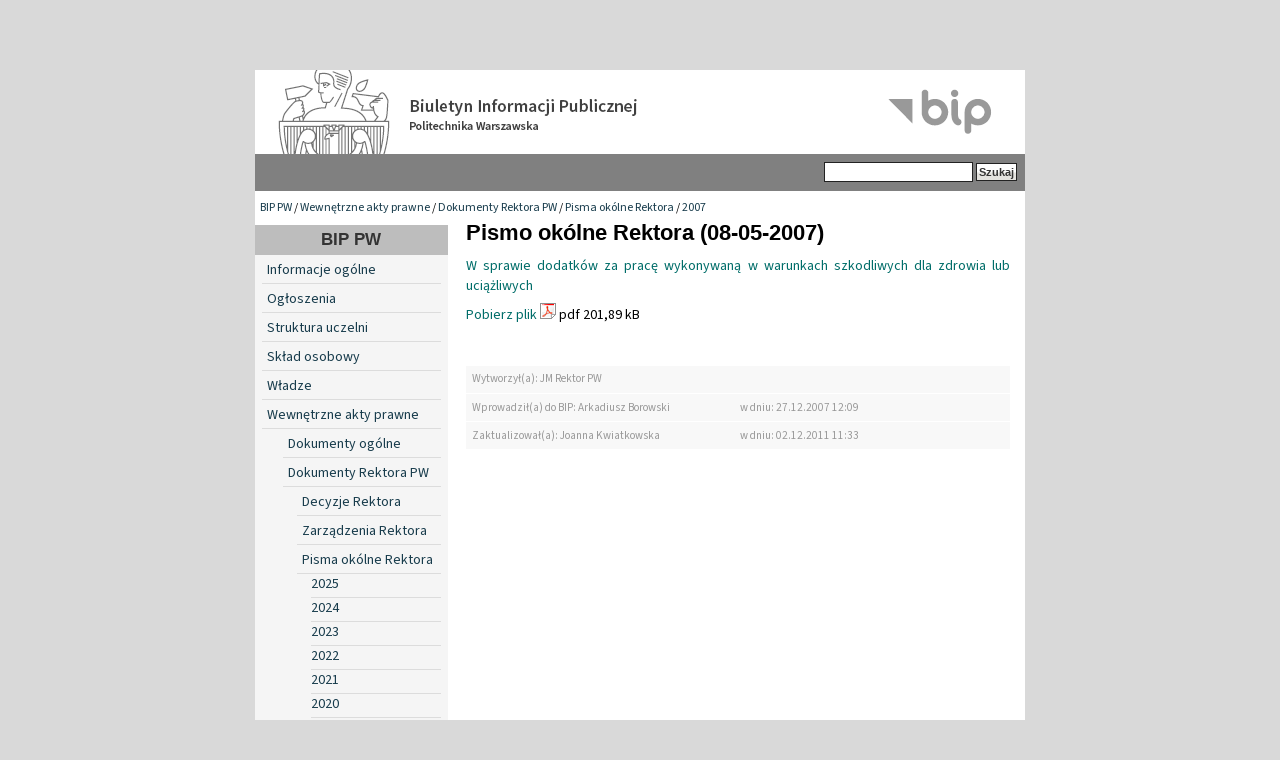

--- FILE ---
content_type: text/html; charset=utf-8
request_url: https://www.bip.pw.edu.pl/index.php/Wewnetrzne-akty-prawne/Dokumenty-Rektora-PW/Pisma-okolne-Rektora/2007/Pismo-okolne-Rektora-08-05-2007?cookiedec=a
body_size: 3570
content:

<!DOCTYPE html PUBLIC "-//W3C//DTD XHTML 1.0 Transitional//EN" "http://www.w3.org/TR/xhtml1/DTD/xhtml1-transitional.dtd">
<html xmlns="http://www.w3.org/1999/xhtml" xml:lang="pl-PL" lang="pl-PL">
<head>                                                      
    <title>Pismo okólne Rektora (08-05-2007) / 2007 / Pisma okólne Rektora / Dokumenty Rektora PW / Wewnętrzne akty prawne / BIP PW - Biuletyn Informacji Publicznej Politechniki Warszawskiej</title>

    
    
    
        <meta http-equiv="Content-Type" content="text/html; charset=utf-8" />

        <meta http-equiv="Content-language" content="pl-PL" />

    
        <meta name="author" content="eZ Systems" />

        <meta name="copyright" content="eZ Systems" />

        <meta name="description" content="Biuletyn Informacji Publicznej Politechniki Warszawskiej" />

        <meta name="keywords" content="Biuletyn Informacji Publicznej Politechnika Warszawska" />

    
    <meta name="MSSmartTagsPreventParsing" content="TRUE" />
  
    
<link rel="Home" href="/index.php" title="Biuletyn Informacji Publicznej Politechniki Warszawskiej strona główna" />
<link rel="Index" href="/index.php" />
<link rel="Top"  href="/index.php" title="Pismo okólne Rektora (08-05-2007) / 2007 / Pisma okólne Rektora / Dokumenty Rektora PW / Wewnętrzne akty prawne / BIP PW - Biuletyn Informacji Publicznej Politechniki Warszawskiej" />
<link rel="Search" href="/index.php/content/advancedsearch" title="Szukaj Biuletyn Informacji Publicznej Politechniki Warszawskiej" />
<link rel="Shortcut icon" href="var/storage/packages/local/PW1/files/default/file/images/favicon.ico" type="image/x-icon" />
<link rel="Alternate" type="application/rss+xml" title="RSS" href="/index.php/rss/feed/rss" /><link rel="Alternate" href="/index.php/layout/set/print/Wewnetrzne-akty-prawne/Dokumenty-Rektora-PW/Pisma-okolne-Rektora/2007/Pismo-okolne-Rektora-08-05-2007" media="print" title="Wersja do druku" /><style type="text/css">
    @import url(/design/bippw/stylesheets/core.css);
    @import url(/design/standard/stylesheets/debug.css);
    @import url(/design/bippw/stylesheets/pagelayout.css);
    @import url(/design/bippw/stylesheets/content.css);
    @import url(/design/bippw/stylesheets/websitetoolbar.css);
    @import url(/design/bippw/stylesheets/classes-colors.css?v=3);
    @import url(/design/bippw/stylesheets/site-colors.css);
        @import url("/extension/cookieman/design/cookieman/stylesheets/cookienotif.css");
    </style>
<link rel="stylesheet" type="text/css" href="/design/bippw/stylesheets/print.css" media="print" />
<!-- IE conditional comments; for bug fixes for different IE versions -->
<!--[if IE 5]>     <style type="text/css"> @import url(/design/bippw/stylesheets/browsers/ie5.css);    </style> <![endif]-->
<!--[if lte IE 7]> <style type="text/css"> @import url(/design/bippw/stylesheets/browsers/ie7lte.css); </style> <![endif]-->
    <script language="javascript" type="text/javascript" src="/design/bippw/javascript/insertmedia.js"></script>
<!-- KONIEC -->
</head>
<body>
<!-- Complete page area: START -->
                                                                                                                                                                                                                                                    
<!-- Change between "sidemenu"/"nosidemenu" and "extrainfo"/"noextrainfo" to switch display of side columns on or off  -->
<div id="page" class="sidemenu noextrainfo section_id_13 subtree_level_0_node_id_2 subtree_level_1_node_id_358 subtree_level_2_node_id_366 subtree_level_3_node_id_373 subtree_level_4_node_id_16691 subtree_level_5_node_id_584 current_node_id_584">
		
  <!-- Header area: START -->
  <div id="header" class="float-break">      <a href="/" class="header-lnk" title="Strona główna BIP PW"></a>
    <p class="hide"><a href="#main">Skip to main content</a></p>
  </div>
  <!-- Header area: END -->


  <!-- Top menu area: START -->
  <div id="topmenu" class="float-break">
    <div class="topmenu-design">
    <div id="searchbox">
      <form action="/index.php/content/advancedsearch">
        <label for="searchtext" class="hide">Search text:</label>
                <input id="searchtext" name="SearchText" type="text" value="" size="12" />
        <input type="hidden" name="sz" value="0" />
        <input id="searchbutton" class="button" type="submit" value="Szukaj" alt="Submit" />
                          </form>
    </div>
</div>  </div>
  <!-- Top menu area: END -->
  
  <!-- Path area: START -->
  <div id="path">
      <!-- Path content: START -->
  <p>
        <a href="/index.php">BIP PW</a>
      /      <a href="/index.php/Wewnetrzne-akty-prawne">Wewnętrzne akty prawne</a>
      /      <a href="/index.php/Wewnetrzne-akty-prawne/Dokumenty-Rektora-PW">Dokumenty Rektora PW</a>
      /      <a href="/index.php/Wewnetrzne-akty-prawne/Dokumenty-Rektora-PW/Pisma-okolne-Rektora">Pisma okólne Rektora</a>
      /      <a href="/index.php/Wewnetrzne-akty-prawne/Dokumenty-Rektora-PW/Pisma-okolne-Rektora/2007">2007</a>
        </p>
  <!-- Path content: END -->  </div>
  <!-- Path area: END -->
  

  <!-- Toolbar area: START -->
  <div id="toolbar">
    </div>
  <!-- Toolbar area: END -->


  <!-- Columns area: START -->
<div id="columns_container">
  <div id="columns" class="float-break">
    <!-- Side menu area: START -->
    <div id="sidemenu-position">
      <div id="sidemenu">
          <!-- Used only for height resize script -->
       
          


<div id="dyn-menu">
  <div id="dynmenu-header"><h2><a href="/index.php">BIP PW</a></h2></div>
		
						<!-- Link -->
				<div class="first-level"> 
				    						    <a href="/index.php/content/view/full/19012" class="leftnav">
							    Informacje ogólne
						    </a>
					    				</div>
				<!-- Ende Link -->
					
						<!-- Link -->
				<div class="first-level"> 
				    						    <a href="/index.php/content/view/full/19245" class="leftnav">
							    Ogłoszenia
						    </a>
					    				</div>
				<!-- Ende Link -->
					
						<!-- Link -->
				<div class="first-level"> 
				    						    <a href="/index.php/content/view/full/18991" class="leftnav">
							    Struktura uczelni
						    </a>
					    				</div>
				<!-- Ende Link -->
					
						<!-- Link -->
				<div class="first-level"> 
				    						    <a href="/index.php/content/view/full/300" class="leftnav">
							    Skład osobowy
						    </a>
					    				</div>
				<!-- Ende Link -->
					
						<!-- Link -->
				<div class="first-level"> 
				    						    <a href="/index.php/content/view/full/304" class="leftnav">
							    Władze
						    </a>
					    				</div>
				<!-- Ende Link -->
					
						<!-- Link -->
				<div class="first-level"> 
				    						    <a href="/index.php/content/view/full/358" class="leftnav">
							    Wewnętrzne akty prawne
						    </a>
					    				</div>
				<!-- Ende Link -->
					
						<!-- Link -->
				<div class="second-level"> 
				    						    <a href="/index.php/content/view/full/365">
							    Dokumenty ogólne
						    </a>
					    				    </a>
				</div>
				<!-- Ende Link -->
					
						<!-- Link -->
				<div class="second-level"> 
				    						    <a href="/index.php/content/view/full/366">
							    Dokumenty Rektora PW
						    </a>
					    				    </a>
				</div>
				<!-- Ende Link -->
					
					
                                <!-- Link -->
                                <div class="third-level">
				    						    <a href="/index.php/content/view/full/374">
							    Decyzje Rektora
						    </a>
					    				    </a>
                                </div>
                                <!-- Ende Link -->
					
					
                                <!-- Link -->
                                <div class="third-level">
				    						    <a href="/index.php/content/view/full/372">
							    Zarządzenia Rektora
						    </a>
					    				    </a>
                                </div>
                                <!-- Ende Link -->
					
					
                                <!-- Link -->
                                <div class="third-level">
				    						    <a href="/index.php/content/view/full/373">
							    Pisma okólne Rektora
						    </a>
					    				    </a>
                                </div>
                                <!-- Ende Link -->
					
					
				<!-- Link -->
				<div class="fourth-level"> 
				    						    <a href="/index.php/content/view/full/74613" class="leftnav">
							    2025
						    </a>
					    				</div>
				<!-- Ende Link -->
					
					
				<!-- Link -->
				<div class="fourth-level"> 
				    						    <a href="/index.php/content/view/full/68169" class="leftnav">
							    2024
						    </a>
					    				</div>
				<!-- Ende Link -->
					
					
				<!-- Link -->
				<div class="fourth-level"> 
				    						    <a href="/index.php/content/view/full/61172" class="leftnav">
							    2023
						    </a>
					    				</div>
				<!-- Ende Link -->
					
					
				<!-- Link -->
				<div class="fourth-level"> 
				    						    <a href="/index.php/content/view/full/56086" class="leftnav">
							    2022
						    </a>
					    				</div>
				<!-- Ende Link -->
					
					
				<!-- Link -->
				<div class="fourth-level"> 
				    						    <a href="/index.php/content/view/full/46351" class="leftnav">
							    2021
						    </a>
					    				</div>
				<!-- Ende Link -->
					
					
				<!-- Link -->
				<div class="fourth-level"> 
				    						    <a href="/index.php/content/view/full/41422" class="leftnav">
							    2020
						    </a>
					    				</div>
				<!-- Ende Link -->
					
					
				<!-- Link -->
				<div class="fourth-level"> 
				    						    <a href="/index.php/content/view/full/39870" class="leftnav">
							    2019
						    </a>
					    				</div>
				<!-- Ende Link -->
					
					
				<!-- Link -->
				<div class="fourth-level"> 
				    						    <a href="/index.php/content/view/full/35734" class="leftnav">
							    2018
						    </a>
					    				</div>
				<!-- Ende Link -->
					
					
				<!-- Link -->
				<div class="fourth-level"> 
				    						    <a href="/index.php/content/view/full/33841" class="leftnav">
							    2017
						    </a>
					    				</div>
				<!-- Ende Link -->
					
					
				<!-- Link -->
				<div class="fourth-level"> 
				    						    <a href="/index.php/content/view/full/30902" class="leftnav">
							    2016
						    </a>
					    				</div>
				<!-- Ende Link -->
					
					
				<!-- Link -->
				<div class="fourth-level"> 
				    						    <a href="/index.php/content/view/full/28173" class="leftnav">
							    2015
						    </a>
					    				</div>
				<!-- Ende Link -->
					
					
				<!-- Link -->
				<div class="fourth-level"> 
				    						    <a href="/index.php/content/view/full/25762" class="leftnav">
							    2014
						    </a>
					    				</div>
				<!-- Ende Link -->
					
					
				<!-- Link -->
				<div class="fourth-level"> 
				    						    <a href="/index.php/content/view/full/23666" class="leftnav">
							    2013
						    </a>
					    				</div>
				<!-- Ende Link -->
					
					
				<!-- Link -->
				<div class="fourth-level"> 
				    						    <a href="/index.php/content/view/full/22897" class="leftnav">
							    2012
						    </a>
					    				</div>
				<!-- Ende Link -->
					
					
				<!-- Link -->
				<div class="fourth-level"> 
				    						    <a href="/index.php/content/view/full/20113" class="leftnav">
							    2011
						    </a>
					    				</div>
				<!-- Ende Link -->
					
					
				<!-- Link -->
				<div class="fourth-level"> 
				    						    <a href="/index.php/content/view/full/18585" class="leftnav">
							    2010
						    </a>
					    				</div>
				<!-- Ende Link -->
					
					
				<!-- Link -->
				<div class="fourth-level"> 
				    						    <a href="/index.php/content/view/full/16689" class="leftnav">
							    2009
						    </a>
					    				</div>
				<!-- Ende Link -->
					
					
				<!-- Link -->
				<div class="fourth-level"> 
				    						    <a href="/index.php/content/view/full/16690" class="leftnav">
							    2008
						    </a>
					    				</div>
				<!-- Ende Link -->
					
					
				<!-- Link -->
				<div class="fourth-level"> 
				    						    <a href="/index.php/content/view/full/16691" class="leftnav">
							    2007
						    </a>
					    				</div>
				<!-- Ende Link -->
					
					
				<!-- Link -->
				<div class="fourth-level"> 
				    						    <a href="/index.php/content/view/full/41677" class="leftnav">
							    Archiwum
						    </a>
					    				</div>
				<!-- Ende Link -->
					
					
                                <!-- Link -->
                                <div class="third-level">
				    						    <a href="/index.php/content/view/full/44513">
							    Komunikaty Rektora
						    </a>
					    				    </a>
                                </div>
                                <!-- Ende Link -->
					
					
                                <!-- Link -->
                                <div class="third-level">
				    						    <a href="/index.php/content/view/full/16684">
							    Obwieszczenia Rektora
						    </a>
					    				    </a>
                                </div>
                                <!-- Ende Link -->
					
					
                                <!-- Link -->
                                <div class="third-level">
				    						    <a href="/index.php/content/view/full/20475">
							    Oświadczenia Rektora
						    </a>
					    				    </a>
                                </div>
                                <!-- Ende Link -->
					
						<!-- Link -->
				<div class="second-level"> 
				    						    <a href="/index.php/content/view/full/39500">
							    Dokumenty Rady Uczelni
						    </a>
					    				    </a>
				</div>
				<!-- Ende Link -->
					
						<!-- Link -->
				<div class="second-level"> 
				    						    <a href="/index.php/content/view/full/368">
							    Dokumenty Senatu PW
						    </a>
					    				    </a>
				</div>
				<!-- Ende Link -->
					
						<!-- Link -->
				<div class="second-level"> 
				    						    <a href="/index.php/content/view/full/45021">
							    Dokumenty Rad Naukowych Dyscyplin
						    </a>
					    				    </a>
				</div>
				<!-- Ende Link -->
					
						<!-- Link -->
				<div class="second-level"> 
				    						    <a href="/index.php/content/view/full/367">
							    Dokumenty Kanclerza PW
						    </a>
					    				    </a>
				</div>
				<!-- Ende Link -->
					
						<!-- Link -->
				<div class="second-level"> 
				    						    <a href="/index.php/content/view/full/29171">
							    Dokumenty Prorektora ds. Filii w Płocku
						    </a>
					    				    </a>
				</div>
				<!-- Ende Link -->
					
						<!-- Link -->
				<div class="second-level"> 
				    						    <a href="/index.php/content/view/full/370">
							    Regulaminy
						    </a>
					    				    </a>
				</div>
				<!-- Ende Link -->
					
						<!-- Link -->
				<div class="first-level"> 
				    						    <a href="/index.php/content/view/full/18992" class="leftnav">
							    Sprawozdania
						    </a>
					    				</div>
				<!-- Ende Link -->
					
						<!-- Link -->
				<div class="first-level"> 
				    						    <a href="/index.php/content/view/full/46644" class="leftnav">
							    Informacje Prorektorów
						    </a>
					    				</div>
				<!-- Ende Link -->
					
						<!-- Link -->
				<div class="first-level"> 
				    						    <a href="/index.php/content/view/full/19025" class="leftnav">
							    Terminarze posiedzeń i składy Rad Wydziałów
						    </a>
					    				</div>
				<!-- Ende Link -->
					
						<!-- Link -->
				<div class="first-level"> 
				    						    <a href="/index.php/content/view/full/21232" class="leftnav">
							    Dokumentacja kontroli i raporty
						    </a>
					    				</div>
				<!-- Ende Link -->
					
						<!-- Link -->
				<div class="first-level"> 
				    						    <a href="/index.php/content/view/full/21537" class="leftnav">
							    Wybory
						    </a>
					    				</div>
				<!-- Ende Link -->
					
						<!-- Link -->
				<div class="first-level"> 
				    						    <a href="/index.php/content/view/full/39267" class="leftnav">
							    Sprawy Studenckie
						    </a>
					    				</div>
				<!-- Ende Link -->
					
						<!-- Link -->
				<div class="first-level"> 
				    						    <a href="/index.php/content/view/full/39270" class="leftnav">
							    Szkoła doktorska
						    </a>
					    				</div>
				<!-- Ende Link -->
					
						<!-- Link -->
				<div class="first-level"> 
				    						    <a href="/index.php/content/view/full/45038" class="leftnav">
							    Postępowania w sprawie nadania stopnia naukowego
						    </a>
					    				</div>
				<!-- Ende Link -->
					
						<!-- Link -->
				<div class="first-level"> 
				    						    <a href="/index.php/content/view/full/314" class="leftnav">
							    Praca w Politechnice
						    </a>
					    				</div>
				<!-- Ende Link -->
					
						<!-- Link -->
				<div class="first-level"> 
				    						    <a href="/index.php/content/view/full/315" class="leftnav">
							    Zamówienia publiczne
						    </a>
					    				</div>
				<!-- Ende Link -->
					
						<!-- Link -->
				<div class="first-level"> 
				    						    <a href="/index.php/content/view/full/39809" class="leftnav">
							    Programy studiów 
						    </a>
					    				</div>
				<!-- Ende Link -->
					
						<!-- Link -->
				<div class="first-level"> 
				    						    <a href="/index.php/content/view/full/49710" class="leftnav">
							    Dokumenty publiczne
						    </a>
					    				</div>
				<!-- Ende Link -->
					
						<!-- Link -->
				<div class="first-level"> 
				    						    <a href="/index.php/content/view/full/38019" class="leftnav">
							    Imprezy PW
						    </a>
					    				</div>
				<!-- Ende Link -->
					
						<!-- Link -->
				<div class="first-level"> 
				    						    <a href="/index.php/content/view/full/18993" class="leftnav">
							    Udzielanie informacji publicznej
						    </a>
					    				</div>
				<!-- Ende Link -->
					
						<!-- Link -->
				<div class="first-level"> 
				    						    <a href="/index.php/content/view/full/37704" class="leftnav">
							    Inspektor Ochrony Danych 
						    </a>
					    				</div>
				<!-- Ende Link -->
					
						<!-- Link -->
				<div class="first-level"> 
				    						    <a href="/index.php/content/view/full/18994" class="leftnav">
							    Redakcja
						    </a>
					    				</div>
				<!-- Ende Link -->
				</div>


      
       </div>
    </div>
    <!-- Side menu area: END -->
      <!-- Main area: START -->
    <div id="main-position">
      <div id="main" class="float-break">
        <div class="overflow-fix">
          <!-- Main area content: START -->
          


<div class="border-box">
<div class="border-tl"><div class="border-tr"><div class="border-tc"></div></div></div>
<div class="border-ml"><div class="border-mr"><div class="border-mc float-break">

<div class="aktprawny-full">
    <div class="class-file">

    <div class="attribute-header">
        <h1>
Pismo okólne Rektora (08-05-2007)</h1>
    </div>

            <div class="attribute-long">
            <a href="/var/pw/storage/original/application/195a585046400f5af1e4c28c1822928a.pdf">
W sprawie dodatków za pracę wykonywaną w warunkach szkodliwych dla zdrowia lub uciążliwych</a>
        </div>
    
    <div class="attribute-file">
        <p>        <a href="/index.php/content/download/609/3800/file/10.pdf">Pobierz plik</a> <img src="/share/icons/crystal/16x16/mimetypes/pdf.png" width="16" height="16" alt="application/pdf" title="application/pdf" /> pdf 201,89 kB
    </p>
    </div>
        </div>
           
            </div>
<div class="metryczka">
	<div class="grey_line">
        <p class="zdarzenie">
             Wytworzył(a): JM Rektor PW        </p>
        <p class="data">
			        </p>
    </div>
	<div class="grey_line">
        <p class="zdarzenie">
            Wprowadził(a) do BIP: Arkadiusz Borowski
        </p>
        <p class="data">
            w dniu: 27.12.2007  12:09
        </p>
    </div>
	<div class="grey_line">
        <p class="zdarzenie">
            Zaktualizował(a): Joanna Kwiatkowska
        </p>
        <p class="data">
            w dniu: 02.12.2011  11:33
        </p>
    </div>
</div>
</div></div></div>
<div class="border-bl"><div class="border-br"><div class="border-bc"></div></div></div>
</div>

          <!-- Main area content: END -->
<!-- Extra area: START -->
    <div id="extrainfo-position">
      <div id="extrainfo">
          <!-- Extra content: START -->
                                                                                          <!-- Extra content: END -->
      </div>
    </div>
    <!-- Extra area: END -->
        </div>
      </div>
    </div>
    <!-- Main area: END -->

  </div>
</div>
  <!-- Columns area: END -->

  
<div id="footer">
        <div class="left">&copy; Politechnika Warszawska<br />Pl. Politechniki 1, 00-661 Warszawa, Informacja telefoniczna (22)                                          234-72-11
</div>

<div class="clear">
      <div class="left">
		<ul>
			<li><a href="https://bip.pw.edu.pl/index.php/content/view/full/18994">Kontakt</a></li>
            <li><a href="https://bip.pw.edu.pl/index.php/content/view/sitemap/2">Mapa strony</a></li>
		</ul>
	</div>
</div>
<div style="font-weight: 600; font-size: 1.1em;"><a href="https://bip.pw.edu.pl/index.php/content/view/full/74785">Deklaracja dostępności</a></div>
</div>

</div>
<!-- Complete page area: END -->



<script type="text/javascript">

</script>

<!-- KONIEC -->
</body>
</html>
